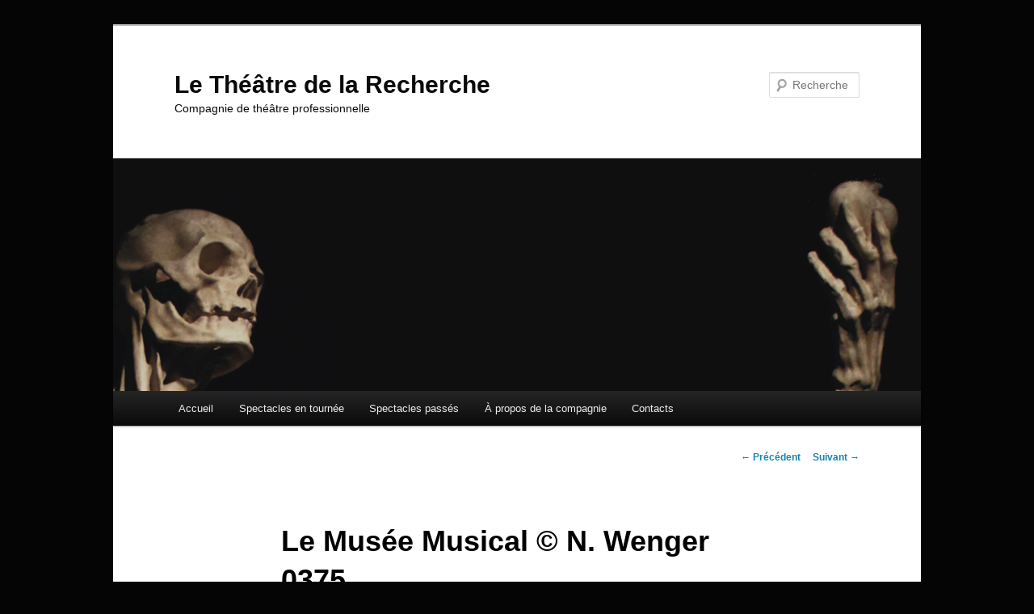

--- FILE ---
content_type: application/javascript
request_url: http://larecherche.ch/wp-content/plugins/wp-essentials/scripts/wpe-public-settings.js?ver=6.4.7
body_size: 675
content:
jQuery(document).ready(function() {
	var baseURL="//"+window.location.hostname;
	var currentURL=window.location;
	
	jQuery('.wpe_twitter_interact a').click(function(e) {
		var width  = 575,
		height = 400,
		left   = (jQuery(window).width()  - width)  / 2,
		top    = (jQuery(window).height() - height) / 2,
		url    = this.href,
		opts   = 'status=1' +
		',width='  + width  +
		',height=' + height +
		',top='    + top    +
		',left='   + left;
		window.open(url, 'twitter', opts);
		e.preventDefault();
	});

	if (typeof trackOutboundLink != 'undefined') {
		jQuery('a').each(function() {
			var a = new RegExp('/' + window.location.host + '/');
			if(!a.test(this.href)) {
				jQuery(this).attr("onclick","trackOutboundLink('"+this.href+"');return false;");
			}
		});
	}
});

(function(){function addIcon(el,entity){var html=el.innerHTML;el.innerHTML='<span style="font-family:\'wpe_twitter\'">'+entity+'</span>'+html;}var icons={'wpe-redo':'&#xe600;','wpe-loop':'&#xe601;','wpe-star':'&#xe602;','0':0},els=document.getElementsByTagName('*'),i,c,el;for(i=0;;i+=1){el=els[i];if(!el){break;}c=el.className;c=c.match(/wpe-[^\s'"]+/);if(c&&icons[c[0]]) {addIcon(el,icons[c[0]]);}}}());